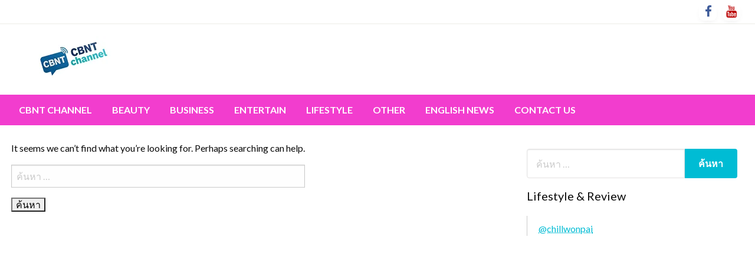

--- FILE ---
content_type: text/html; charset=utf-8
request_url: https://www.google.com/recaptcha/api2/aframe
body_size: 261
content:
<!DOCTYPE HTML><html><head><meta http-equiv="content-type" content="text/html; charset=UTF-8"></head><body><script nonce="NixrhvHuClEPsACtno0X4g">/** Anti-fraud and anti-abuse applications only. See google.com/recaptcha */ try{var clients={'sodar':'https://pagead2.googlesyndication.com/pagead/sodar?'};window.addEventListener("message",function(a){try{if(a.source===window.parent){var b=JSON.parse(a.data);var c=clients[b['id']];if(c){var d=document.createElement('img');d.src=c+b['params']+'&rc='+(localStorage.getItem("rc::a")?sessionStorage.getItem("rc::b"):"");window.document.body.appendChild(d);sessionStorage.setItem("rc::e",parseInt(sessionStorage.getItem("rc::e")||0)+1);localStorage.setItem("rc::h",'1769071090071');}}}catch(b){}});window.parent.postMessage("_grecaptcha_ready", "*");}catch(b){}</script></body></html>